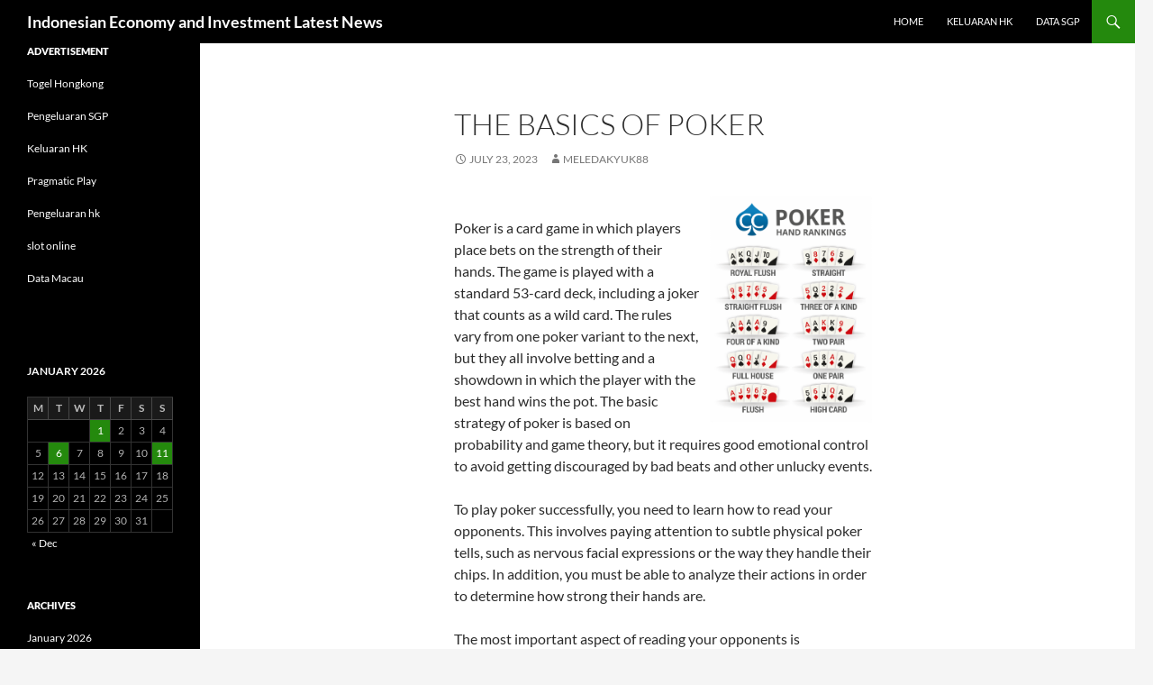

--- FILE ---
content_type: text/html; charset=UTF-8
request_url: http://gfkcustomresearchbrasil.com/the-basics-of-poker-53/
body_size: 12089
content:
<!DOCTYPE html>
<html lang="en-US">
<head>
	<meta charset="UTF-8">
	<meta name="viewport" content="width=device-width, initial-scale=1.0">
	<title>Learn Poker Basics: Strategies &amp; Tips for Beginners</title>
	<link rel="profile" href="https://gmpg.org/xfn/11">
	<link rel="pingback" href="http://gfkcustomresearchbrasil.com/xmlrpc.php">
	<meta name='robots' content='index, follow, max-image-preview:large, max-snippet:-1, max-video-preview:-1' />

	<!-- This site is optimized with the Yoast SEO plugin v26.7 - https://yoast.com/wordpress/plugins/seo/ -->
	<meta name="description" content="Discover the fundamentals of poker! Learn hand rankings, strategies, and tips to enhance your game and boost your winning potential." />
	<link rel="canonical" href="http://gfkcustomresearchbrasil.com/the-basics-of-poker-53/" />
	<meta property="og:locale" content="en_US" />
	<meta property="og:type" content="article" />
	<meta property="og:title" content="Learn Poker Basics: Strategies &amp; Tips for Beginners" />
	<meta property="og:description" content="Discover the fundamentals of poker! Learn hand rankings, strategies, and tips to enhance your game and boost your winning potential." />
	<meta property="og:url" content="http://gfkcustomresearchbrasil.com/the-basics-of-poker-53/" />
	<meta property="og:site_name" content="Indonesian Economy and Investment Latest News" />
	<meta property="article:published_time" content="2023-07-23T02:35:39+00:00" />
	<meta property="og:image" content="https://i.imgur.com/9AJch6y.png" />
	<meta name="author" content="meledakyuk88" />
	<meta name="twitter:card" content="summary_large_image" />
	<meta name="twitter:label1" content="Written by" />
	<meta name="twitter:data1" content="meledakyuk88" />
	<meta name="twitter:label2" content="Est. reading time" />
	<meta name="twitter:data2" content="2 minutes" />
	<script type="application/ld+json" class="yoast-schema-graph">{"@context":"https://schema.org","@graph":[{"@type":"Article","@id":"http://gfkcustomresearchbrasil.com/the-basics-of-poker-53/#article","isPartOf":{"@id":"http://gfkcustomresearchbrasil.com/the-basics-of-poker-53/"},"author":{"name":"meledakyuk88","@id":"https://gfkcustomresearchbrasil.com/#/schema/person/5af9b3d3764175d603cd131148823209"},"headline":"The Basics of Poker","datePublished":"2023-07-23T02:35:39+00:00","mainEntityOfPage":{"@id":"http://gfkcustomresearchbrasil.com/the-basics-of-poker-53/"},"wordCount":468,"image":{"@id":"http://gfkcustomresearchbrasil.com/the-basics-of-poker-53/#primaryimage"},"thumbnailUrl":"https://i.imgur.com/9AJch6y.png","articleSection":["NEWS"],"inLanguage":"en-US"},{"@type":"WebPage","@id":"http://gfkcustomresearchbrasil.com/the-basics-of-poker-53/","url":"http://gfkcustomresearchbrasil.com/the-basics-of-poker-53/","name":"Learn Poker Basics: Strategies & Tips for Beginners","isPartOf":{"@id":"https://gfkcustomresearchbrasil.com/#website"},"primaryImageOfPage":{"@id":"http://gfkcustomresearchbrasil.com/the-basics-of-poker-53/#primaryimage"},"image":{"@id":"http://gfkcustomresearchbrasil.com/the-basics-of-poker-53/#primaryimage"},"thumbnailUrl":"https://i.imgur.com/9AJch6y.png","datePublished":"2023-07-23T02:35:39+00:00","author":{"@id":"https://gfkcustomresearchbrasil.com/#/schema/person/5af9b3d3764175d603cd131148823209"},"description":"Discover the fundamentals of poker! Learn hand rankings, strategies, and tips to enhance your game and boost your winning potential.","breadcrumb":{"@id":"http://gfkcustomresearchbrasil.com/the-basics-of-poker-53/#breadcrumb"},"inLanguage":"en-US","potentialAction":[{"@type":"ReadAction","target":["http://gfkcustomresearchbrasil.com/the-basics-of-poker-53/"]}]},{"@type":"ImageObject","inLanguage":"en-US","@id":"http://gfkcustomresearchbrasil.com/the-basics-of-poker-53/#primaryimage","url":"https://i.imgur.com/9AJch6y.png","contentUrl":"https://i.imgur.com/9AJch6y.png"},{"@type":"BreadcrumbList","@id":"http://gfkcustomresearchbrasil.com/the-basics-of-poker-53/#breadcrumb","itemListElement":[{"@type":"ListItem","position":1,"name":"Home","item":"https://gfkcustomresearchbrasil.com/"},{"@type":"ListItem","position":2,"name":"The Basics of Poker"}]},{"@type":"WebSite","@id":"https://gfkcustomresearchbrasil.com/#website","url":"https://gfkcustomresearchbrasil.com/","name":"Indonesian Economy and Investment Latest News","description":"","potentialAction":[{"@type":"SearchAction","target":{"@type":"EntryPoint","urlTemplate":"https://gfkcustomresearchbrasil.com/?s={search_term_string}"},"query-input":{"@type":"PropertyValueSpecification","valueRequired":true,"valueName":"search_term_string"}}],"inLanguage":"en-US"},{"@type":"Person","@id":"https://gfkcustomresearchbrasil.com/#/schema/person/5af9b3d3764175d603cd131148823209","name":"meledakyuk88","image":{"@type":"ImageObject","inLanguage":"en-US","@id":"https://gfkcustomresearchbrasil.com/#/schema/person/image/","url":"https://secure.gravatar.com/avatar/79e4f95737397fa3bbda16d87679fe928462d63e8371d690e04fa9e7c02ad698?s=96&d=mm&r=g","contentUrl":"https://secure.gravatar.com/avatar/79e4f95737397fa3bbda16d87679fe928462d63e8371d690e04fa9e7c02ad698?s=96&d=mm&r=g","caption":"meledakyuk88"},"sameAs":["https://gfkcustomresearchbrasil.com"],"url":"http://gfkcustomresearchbrasil.com/author/meledakyuk88/"}]}</script>
	<!-- / Yoast SEO plugin. -->


<link rel="alternate" type="application/rss+xml" title="Indonesian Economy and Investment Latest News &raquo; Feed" href="http://gfkcustomresearchbrasil.com/feed/" />
<link rel="alternate" title="oEmbed (JSON)" type="application/json+oembed" href="http://gfkcustomresearchbrasil.com/wp-json/oembed/1.0/embed?url=http%3A%2F%2Fgfkcustomresearchbrasil.com%2Fthe-basics-of-poker-53%2F" />
<link rel="alternate" title="oEmbed (XML)" type="text/xml+oembed" href="http://gfkcustomresearchbrasil.com/wp-json/oembed/1.0/embed?url=http%3A%2F%2Fgfkcustomresearchbrasil.com%2Fthe-basics-of-poker-53%2F&#038;format=xml" />
<style id='wp-img-auto-sizes-contain-inline-css'>
img:is([sizes=auto i],[sizes^="auto," i]){contain-intrinsic-size:3000px 1500px}
/*# sourceURL=wp-img-auto-sizes-contain-inline-css */
</style>
<style id='wp-emoji-styles-inline-css'>

	img.wp-smiley, img.emoji {
		display: inline !important;
		border: none !important;
		box-shadow: none !important;
		height: 1em !important;
		width: 1em !important;
		margin: 0 0.07em !important;
		vertical-align: -0.1em !important;
		background: none !important;
		padding: 0 !important;
	}
/*# sourceURL=wp-emoji-styles-inline-css */
</style>
<style id='wp-block-library-inline-css'>
:root{--wp-block-synced-color:#7a00df;--wp-block-synced-color--rgb:122,0,223;--wp-bound-block-color:var(--wp-block-synced-color);--wp-editor-canvas-background:#ddd;--wp-admin-theme-color:#007cba;--wp-admin-theme-color--rgb:0,124,186;--wp-admin-theme-color-darker-10:#006ba1;--wp-admin-theme-color-darker-10--rgb:0,107,160.5;--wp-admin-theme-color-darker-20:#005a87;--wp-admin-theme-color-darker-20--rgb:0,90,135;--wp-admin-border-width-focus:2px}@media (min-resolution:192dpi){:root{--wp-admin-border-width-focus:1.5px}}.wp-element-button{cursor:pointer}:root .has-very-light-gray-background-color{background-color:#eee}:root .has-very-dark-gray-background-color{background-color:#313131}:root .has-very-light-gray-color{color:#eee}:root .has-very-dark-gray-color{color:#313131}:root .has-vivid-green-cyan-to-vivid-cyan-blue-gradient-background{background:linear-gradient(135deg,#00d084,#0693e3)}:root .has-purple-crush-gradient-background{background:linear-gradient(135deg,#34e2e4,#4721fb 50%,#ab1dfe)}:root .has-hazy-dawn-gradient-background{background:linear-gradient(135deg,#faaca8,#dad0ec)}:root .has-subdued-olive-gradient-background{background:linear-gradient(135deg,#fafae1,#67a671)}:root .has-atomic-cream-gradient-background{background:linear-gradient(135deg,#fdd79a,#004a59)}:root .has-nightshade-gradient-background{background:linear-gradient(135deg,#330968,#31cdcf)}:root .has-midnight-gradient-background{background:linear-gradient(135deg,#020381,#2874fc)}:root{--wp--preset--font-size--normal:16px;--wp--preset--font-size--huge:42px}.has-regular-font-size{font-size:1em}.has-larger-font-size{font-size:2.625em}.has-normal-font-size{font-size:var(--wp--preset--font-size--normal)}.has-huge-font-size{font-size:var(--wp--preset--font-size--huge)}.has-text-align-center{text-align:center}.has-text-align-left{text-align:left}.has-text-align-right{text-align:right}.has-fit-text{white-space:nowrap!important}#end-resizable-editor-section{display:none}.aligncenter{clear:both}.items-justified-left{justify-content:flex-start}.items-justified-center{justify-content:center}.items-justified-right{justify-content:flex-end}.items-justified-space-between{justify-content:space-between}.screen-reader-text{border:0;clip-path:inset(50%);height:1px;margin:-1px;overflow:hidden;padding:0;position:absolute;width:1px;word-wrap:normal!important}.screen-reader-text:focus{background-color:#ddd;clip-path:none;color:#444;display:block;font-size:1em;height:auto;left:5px;line-height:normal;padding:15px 23px 14px;text-decoration:none;top:5px;width:auto;z-index:100000}html :where(.has-border-color){border-style:solid}html :where([style*=border-top-color]){border-top-style:solid}html :where([style*=border-right-color]){border-right-style:solid}html :where([style*=border-bottom-color]){border-bottom-style:solid}html :where([style*=border-left-color]){border-left-style:solid}html :where([style*=border-width]){border-style:solid}html :where([style*=border-top-width]){border-top-style:solid}html :where([style*=border-right-width]){border-right-style:solid}html :where([style*=border-bottom-width]){border-bottom-style:solid}html :where([style*=border-left-width]){border-left-style:solid}html :where(img[class*=wp-image-]){height:auto;max-width:100%}:where(figure){margin:0 0 1em}html :where(.is-position-sticky){--wp-admin--admin-bar--position-offset:var(--wp-admin--admin-bar--height,0px)}@media screen and (max-width:600px){html :where(.is-position-sticky){--wp-admin--admin-bar--position-offset:0px}}

/*# sourceURL=wp-block-library-inline-css */
</style><style id='global-styles-inline-css'>
:root{--wp--preset--aspect-ratio--square: 1;--wp--preset--aspect-ratio--4-3: 4/3;--wp--preset--aspect-ratio--3-4: 3/4;--wp--preset--aspect-ratio--3-2: 3/2;--wp--preset--aspect-ratio--2-3: 2/3;--wp--preset--aspect-ratio--16-9: 16/9;--wp--preset--aspect-ratio--9-16: 9/16;--wp--preset--color--black: #000;--wp--preset--color--cyan-bluish-gray: #abb8c3;--wp--preset--color--white: #fff;--wp--preset--color--pale-pink: #f78da7;--wp--preset--color--vivid-red: #cf2e2e;--wp--preset--color--luminous-vivid-orange: #ff6900;--wp--preset--color--luminous-vivid-amber: #fcb900;--wp--preset--color--light-green-cyan: #7bdcb5;--wp--preset--color--vivid-green-cyan: #00d084;--wp--preset--color--pale-cyan-blue: #8ed1fc;--wp--preset--color--vivid-cyan-blue: #0693e3;--wp--preset--color--vivid-purple: #9b51e0;--wp--preset--color--green: #24890d;--wp--preset--color--dark-gray: #2b2b2b;--wp--preset--color--medium-gray: #767676;--wp--preset--color--light-gray: #f5f5f5;--wp--preset--gradient--vivid-cyan-blue-to-vivid-purple: linear-gradient(135deg,rgb(6,147,227) 0%,rgb(155,81,224) 100%);--wp--preset--gradient--light-green-cyan-to-vivid-green-cyan: linear-gradient(135deg,rgb(122,220,180) 0%,rgb(0,208,130) 100%);--wp--preset--gradient--luminous-vivid-amber-to-luminous-vivid-orange: linear-gradient(135deg,rgb(252,185,0) 0%,rgb(255,105,0) 100%);--wp--preset--gradient--luminous-vivid-orange-to-vivid-red: linear-gradient(135deg,rgb(255,105,0) 0%,rgb(207,46,46) 100%);--wp--preset--gradient--very-light-gray-to-cyan-bluish-gray: linear-gradient(135deg,rgb(238,238,238) 0%,rgb(169,184,195) 100%);--wp--preset--gradient--cool-to-warm-spectrum: linear-gradient(135deg,rgb(74,234,220) 0%,rgb(151,120,209) 20%,rgb(207,42,186) 40%,rgb(238,44,130) 60%,rgb(251,105,98) 80%,rgb(254,248,76) 100%);--wp--preset--gradient--blush-light-purple: linear-gradient(135deg,rgb(255,206,236) 0%,rgb(152,150,240) 100%);--wp--preset--gradient--blush-bordeaux: linear-gradient(135deg,rgb(254,205,165) 0%,rgb(254,45,45) 50%,rgb(107,0,62) 100%);--wp--preset--gradient--luminous-dusk: linear-gradient(135deg,rgb(255,203,112) 0%,rgb(199,81,192) 50%,rgb(65,88,208) 100%);--wp--preset--gradient--pale-ocean: linear-gradient(135deg,rgb(255,245,203) 0%,rgb(182,227,212) 50%,rgb(51,167,181) 100%);--wp--preset--gradient--electric-grass: linear-gradient(135deg,rgb(202,248,128) 0%,rgb(113,206,126) 100%);--wp--preset--gradient--midnight: linear-gradient(135deg,rgb(2,3,129) 0%,rgb(40,116,252) 100%);--wp--preset--font-size--small: 13px;--wp--preset--font-size--medium: 20px;--wp--preset--font-size--large: 36px;--wp--preset--font-size--x-large: 42px;--wp--preset--spacing--20: 0.44rem;--wp--preset--spacing--30: 0.67rem;--wp--preset--spacing--40: 1rem;--wp--preset--spacing--50: 1.5rem;--wp--preset--spacing--60: 2.25rem;--wp--preset--spacing--70: 3.38rem;--wp--preset--spacing--80: 5.06rem;--wp--preset--shadow--natural: 6px 6px 9px rgba(0, 0, 0, 0.2);--wp--preset--shadow--deep: 12px 12px 50px rgba(0, 0, 0, 0.4);--wp--preset--shadow--sharp: 6px 6px 0px rgba(0, 0, 0, 0.2);--wp--preset--shadow--outlined: 6px 6px 0px -3px rgb(255, 255, 255), 6px 6px rgb(0, 0, 0);--wp--preset--shadow--crisp: 6px 6px 0px rgb(0, 0, 0);}:where(.is-layout-flex){gap: 0.5em;}:where(.is-layout-grid){gap: 0.5em;}body .is-layout-flex{display: flex;}.is-layout-flex{flex-wrap: wrap;align-items: center;}.is-layout-flex > :is(*, div){margin: 0;}body .is-layout-grid{display: grid;}.is-layout-grid > :is(*, div){margin: 0;}:where(.wp-block-columns.is-layout-flex){gap: 2em;}:where(.wp-block-columns.is-layout-grid){gap: 2em;}:where(.wp-block-post-template.is-layout-flex){gap: 1.25em;}:where(.wp-block-post-template.is-layout-grid){gap: 1.25em;}.has-black-color{color: var(--wp--preset--color--black) !important;}.has-cyan-bluish-gray-color{color: var(--wp--preset--color--cyan-bluish-gray) !important;}.has-white-color{color: var(--wp--preset--color--white) !important;}.has-pale-pink-color{color: var(--wp--preset--color--pale-pink) !important;}.has-vivid-red-color{color: var(--wp--preset--color--vivid-red) !important;}.has-luminous-vivid-orange-color{color: var(--wp--preset--color--luminous-vivid-orange) !important;}.has-luminous-vivid-amber-color{color: var(--wp--preset--color--luminous-vivid-amber) !important;}.has-light-green-cyan-color{color: var(--wp--preset--color--light-green-cyan) !important;}.has-vivid-green-cyan-color{color: var(--wp--preset--color--vivid-green-cyan) !important;}.has-pale-cyan-blue-color{color: var(--wp--preset--color--pale-cyan-blue) !important;}.has-vivid-cyan-blue-color{color: var(--wp--preset--color--vivid-cyan-blue) !important;}.has-vivid-purple-color{color: var(--wp--preset--color--vivid-purple) !important;}.has-black-background-color{background-color: var(--wp--preset--color--black) !important;}.has-cyan-bluish-gray-background-color{background-color: var(--wp--preset--color--cyan-bluish-gray) !important;}.has-white-background-color{background-color: var(--wp--preset--color--white) !important;}.has-pale-pink-background-color{background-color: var(--wp--preset--color--pale-pink) !important;}.has-vivid-red-background-color{background-color: var(--wp--preset--color--vivid-red) !important;}.has-luminous-vivid-orange-background-color{background-color: var(--wp--preset--color--luminous-vivid-orange) !important;}.has-luminous-vivid-amber-background-color{background-color: var(--wp--preset--color--luminous-vivid-amber) !important;}.has-light-green-cyan-background-color{background-color: var(--wp--preset--color--light-green-cyan) !important;}.has-vivid-green-cyan-background-color{background-color: var(--wp--preset--color--vivid-green-cyan) !important;}.has-pale-cyan-blue-background-color{background-color: var(--wp--preset--color--pale-cyan-blue) !important;}.has-vivid-cyan-blue-background-color{background-color: var(--wp--preset--color--vivid-cyan-blue) !important;}.has-vivid-purple-background-color{background-color: var(--wp--preset--color--vivid-purple) !important;}.has-black-border-color{border-color: var(--wp--preset--color--black) !important;}.has-cyan-bluish-gray-border-color{border-color: var(--wp--preset--color--cyan-bluish-gray) !important;}.has-white-border-color{border-color: var(--wp--preset--color--white) !important;}.has-pale-pink-border-color{border-color: var(--wp--preset--color--pale-pink) !important;}.has-vivid-red-border-color{border-color: var(--wp--preset--color--vivid-red) !important;}.has-luminous-vivid-orange-border-color{border-color: var(--wp--preset--color--luminous-vivid-orange) !important;}.has-luminous-vivid-amber-border-color{border-color: var(--wp--preset--color--luminous-vivid-amber) !important;}.has-light-green-cyan-border-color{border-color: var(--wp--preset--color--light-green-cyan) !important;}.has-vivid-green-cyan-border-color{border-color: var(--wp--preset--color--vivid-green-cyan) !important;}.has-pale-cyan-blue-border-color{border-color: var(--wp--preset--color--pale-cyan-blue) !important;}.has-vivid-cyan-blue-border-color{border-color: var(--wp--preset--color--vivid-cyan-blue) !important;}.has-vivid-purple-border-color{border-color: var(--wp--preset--color--vivid-purple) !important;}.has-vivid-cyan-blue-to-vivid-purple-gradient-background{background: var(--wp--preset--gradient--vivid-cyan-blue-to-vivid-purple) !important;}.has-light-green-cyan-to-vivid-green-cyan-gradient-background{background: var(--wp--preset--gradient--light-green-cyan-to-vivid-green-cyan) !important;}.has-luminous-vivid-amber-to-luminous-vivid-orange-gradient-background{background: var(--wp--preset--gradient--luminous-vivid-amber-to-luminous-vivid-orange) !important;}.has-luminous-vivid-orange-to-vivid-red-gradient-background{background: var(--wp--preset--gradient--luminous-vivid-orange-to-vivid-red) !important;}.has-very-light-gray-to-cyan-bluish-gray-gradient-background{background: var(--wp--preset--gradient--very-light-gray-to-cyan-bluish-gray) !important;}.has-cool-to-warm-spectrum-gradient-background{background: var(--wp--preset--gradient--cool-to-warm-spectrum) !important;}.has-blush-light-purple-gradient-background{background: var(--wp--preset--gradient--blush-light-purple) !important;}.has-blush-bordeaux-gradient-background{background: var(--wp--preset--gradient--blush-bordeaux) !important;}.has-luminous-dusk-gradient-background{background: var(--wp--preset--gradient--luminous-dusk) !important;}.has-pale-ocean-gradient-background{background: var(--wp--preset--gradient--pale-ocean) !important;}.has-electric-grass-gradient-background{background: var(--wp--preset--gradient--electric-grass) !important;}.has-midnight-gradient-background{background: var(--wp--preset--gradient--midnight) !important;}.has-small-font-size{font-size: var(--wp--preset--font-size--small) !important;}.has-medium-font-size{font-size: var(--wp--preset--font-size--medium) !important;}.has-large-font-size{font-size: var(--wp--preset--font-size--large) !important;}.has-x-large-font-size{font-size: var(--wp--preset--font-size--x-large) !important;}
/*# sourceURL=global-styles-inline-css */
</style>

<style id='classic-theme-styles-inline-css'>
/*! This file is auto-generated */
.wp-block-button__link{color:#fff;background-color:#32373c;border-radius:9999px;box-shadow:none;text-decoration:none;padding:calc(.667em + 2px) calc(1.333em + 2px);font-size:1.125em}.wp-block-file__button{background:#32373c;color:#fff;text-decoration:none}
/*# sourceURL=/wp-includes/css/classic-themes.min.css */
</style>
<link rel='stylesheet' id='dashicons-css' href='http://gfkcustomresearchbrasil.com/wp-includes/css/dashicons.min.css?ver=6.9' media='all' />
<link rel='stylesheet' id='admin-bar-css' href='http://gfkcustomresearchbrasil.com/wp-includes/css/admin-bar.min.css?ver=6.9' media='all' />
<style id='admin-bar-inline-css'>

    /* Hide CanvasJS credits for P404 charts specifically */
    #p404RedirectChart .canvasjs-chart-credit {
        display: none !important;
    }
    
    #p404RedirectChart canvas {
        border-radius: 6px;
    }

    .p404-redirect-adminbar-weekly-title {
        font-weight: bold;
        font-size: 14px;
        color: #fff;
        margin-bottom: 6px;
    }

    #wpadminbar #wp-admin-bar-p404_free_top_button .ab-icon:before {
        content: "\f103";
        color: #dc3545;
        top: 3px;
    }
    
    #wp-admin-bar-p404_free_top_button .ab-item {
        min-width: 80px !important;
        padding: 0px !important;
    }
    
    /* Ensure proper positioning and z-index for P404 dropdown */
    .p404-redirect-adminbar-dropdown-wrap { 
        min-width: 0; 
        padding: 0;
        position: static !important;
    }
    
    #wpadminbar #wp-admin-bar-p404_free_top_button_dropdown {
        position: static !important;
    }
    
    #wpadminbar #wp-admin-bar-p404_free_top_button_dropdown .ab-item {
        padding: 0 !important;
        margin: 0 !important;
    }
    
    .p404-redirect-dropdown-container {
        min-width: 340px;
        padding: 18px 18px 12px 18px;
        background: #23282d !important;
        color: #fff;
        border-radius: 12px;
        box-shadow: 0 8px 32px rgba(0,0,0,0.25);
        margin-top: 10px;
        position: relative !important;
        z-index: 999999 !important;
        display: block !important;
        border: 1px solid #444;
    }
    
    /* Ensure P404 dropdown appears on hover */
    #wpadminbar #wp-admin-bar-p404_free_top_button .p404-redirect-dropdown-container { 
        display: none !important;
    }
    
    #wpadminbar #wp-admin-bar-p404_free_top_button:hover .p404-redirect-dropdown-container { 
        display: block !important;
    }
    
    #wpadminbar #wp-admin-bar-p404_free_top_button:hover #wp-admin-bar-p404_free_top_button_dropdown .p404-redirect-dropdown-container {
        display: block !important;
    }
    
    .p404-redirect-card {
        background: #2c3338;
        border-radius: 8px;
        padding: 18px 18px 12px 18px;
        box-shadow: 0 2px 8px rgba(0,0,0,0.07);
        display: flex;
        flex-direction: column;
        align-items: flex-start;
        border: 1px solid #444;
    }
    
    .p404-redirect-btn {
        display: inline-block;
        background: #dc3545;
        color: #fff !important;
        font-weight: bold;
        padding: 5px 22px;
        border-radius: 8px;
        text-decoration: none;
        font-size: 17px;
        transition: background 0.2s, box-shadow 0.2s;
        margin-top: 8px;
        box-shadow: 0 2px 8px rgba(220,53,69,0.15);
        text-align: center;
        line-height: 1.6;
    }
    
    .p404-redirect-btn:hover {
        background: #c82333;
        color: #fff !important;
        box-shadow: 0 4px 16px rgba(220,53,69,0.25);
    }
    
    /* Prevent conflicts with other admin bar dropdowns */
    #wpadminbar .ab-top-menu > li:hover > .ab-item,
    #wpadminbar .ab-top-menu > li.hover > .ab-item {
        z-index: auto;
    }
    
    #wpadminbar #wp-admin-bar-p404_free_top_button:hover > .ab-item {
        z-index: 999998 !important;
    }
    
/*# sourceURL=admin-bar-inline-css */
</style>
<link rel='stylesheet' id='twentyfourteen-lato-css' href='http://gfkcustomresearchbrasil.com/wp-content/themes/twentyfourteen/fonts/font-lato.css?ver=20230328' media='all' />
<link rel='stylesheet' id='genericons-css' href='http://gfkcustomresearchbrasil.com/wp-content/themes/twentyfourteen/genericons/genericons.css?ver=20251101' media='all' />
<link rel='stylesheet' id='twentyfourteen-style-css' href='http://gfkcustomresearchbrasil.com/wp-content/themes/twentyfourteen/style.css?ver=20251202' media='all' />
<link rel='stylesheet' id='twentyfourteen-block-style-css' href='http://gfkcustomresearchbrasil.com/wp-content/themes/twentyfourteen/css/blocks.css?ver=20250715' media='all' />
<script src="http://gfkcustomresearchbrasil.com/wp-includes/js/jquery/jquery.min.js?ver=3.7.1" id="jquery-core-js"></script>
<script src="http://gfkcustomresearchbrasil.com/wp-includes/js/jquery/jquery-migrate.min.js?ver=3.4.1" id="jquery-migrate-js"></script>
<script src="http://gfkcustomresearchbrasil.com/wp-content/themes/twentyfourteen/js/functions.js?ver=20250729" id="twentyfourteen-script-js" defer data-wp-strategy="defer"></script>
<link rel="https://api.w.org/" href="http://gfkcustomresearchbrasil.com/wp-json/" /><link rel="alternate" title="JSON" type="application/json" href="http://gfkcustomresearchbrasil.com/wp-json/wp/v2/posts/2401" /><link rel="EditURI" type="application/rsd+xml" title="RSD" href="http://gfkcustomresearchbrasil.com/xmlrpc.php?rsd" />
<meta name="generator" content="WordPress 6.9" />
<link rel='shortlink' href='http://gfkcustomresearchbrasil.com/?p=2401' />
</head>

<body class="wp-singular post-template-default single single-post postid-2401 single-format-standard wp-embed-responsive wp-theme-twentyfourteen masthead-fixed full-width footer-widgets singular">
<a class="screen-reader-text skip-link" href="#content">
	Skip to content</a>
<div id="page" class="hfeed site">
		
	<header id="masthead" class="site-header">
		<div class="header-main">
							<h1 class="site-title"><a href="http://gfkcustomresearchbrasil.com/" rel="home" >Indonesian Economy and Investment Latest News</a></h1>
			
			<div class="search-toggle">
				<a href="#search-container" class="screen-reader-text" aria-expanded="false" aria-controls="search-container">
					Search				</a>
			</div>

			<nav id="primary-navigation" class="site-navigation primary-navigation">
				<button class="menu-toggle">Primary Menu</button>
				<div class="menu-primary-2-container"><ul id="primary-menu" class="nav-menu"><li id="menu-item-25" class="menu-item menu-item-type-custom menu-item-object-custom menu-item-home menu-item-25"><a href="https://gfkcustomresearchbrasil.com/">Home</a></li>
<li id="menu-item-683" class="menu-item menu-item-type-custom menu-item-object-custom menu-item-683"><a href="https://www.mountainechoes.org/">Keluaran hk</a></li>
<li id="menu-item-733" class="menu-item menu-item-type-custom menu-item-object-custom menu-item-733"><a href="https://apssr.com/">Data SGP</a></li>
</ul></div>			</nav>
		</div>

		<div id="search-container" class="search-box-wrapper hide">
			<div class="search-box">
				<form role="search" method="get" class="search-form" action="http://gfkcustomresearchbrasil.com/">
				<label>
					<span class="screen-reader-text">Search for:</span>
					<input type="search" class="search-field" placeholder="Search &hellip;" value="" name="s" />
				</label>
				<input type="submit" class="search-submit" value="Search" />
			</form>			</div>
		</div>
	</header><!-- #masthead -->

	<div id="main" class="site-main">

	<div id="primary" class="content-area">
		<div id="content" class="site-content" role="main">
			
<article id="post-2401" class="post-2401 post type-post status-publish format-standard hentry category-news">
	
	<header class="entry-header">
		<h1 class="entry-title">The Basics of Poker</h1>
		<div class="entry-meta">
			<span class="entry-date"><a href="http://gfkcustomresearchbrasil.com/the-basics-of-poker-53/" rel="bookmark"><time class="entry-date" datetime="2023-07-23T02:35:39+00:00">July 23, 2023</time></a></span> <span class="byline"><span class="author vcard"><a class="url fn n" href="http://gfkcustomresearchbrasil.com/author/meledakyuk88/" rel="author">meledakyuk88</a></span></span>		</div><!-- .entry-meta -->
	</header><!-- .entry-header -->

		<div class="entry-content">
		<p><img decoding="async" src="https://i.imgur.com/9AJch6y.png" alt="Poker" style="width:auto; height:auto; margin:0px 10px; max-height:355px; max-width:38%;" align="right"> </p>
<p>Poker is a card game in which players place bets on the strength of their hands. The game is played with a standard 53-card deck, including a joker that counts as a wild card. The rules vary from one poker variant to the next, but they all involve betting and a showdown in which the player with the best hand wins the pot. The basic strategy of poker is based on probability and game theory, but it requires good emotional control to avoid getting discouraged by bad beats and other unlucky events.</p>
<p>To play poker successfully, you need to learn how to read your opponents. This involves paying attention to subtle physical poker tells, such as nervous facial expressions or the way they handle their chips. In addition, you must be able to analyze their actions in order to determine how strong their hands are.</p>
<p>The most important aspect of reading your opponents is understanding how to make good decisions based on the information you have available to you. For example, if you have two hearts and the board shows one heart on the flop and another on the turn, then you’ve hit a backdoor flush, which is a very strong poker hand.</p>
<p>A good poker hand is made of cards that are higher in value than those of your opponent’s, and is not the same as a straight or a flush. The rank of a poker hand is determined by its odds (probability), and ties are broken by the highest unmatched cards or secondary pairs (in a full house).</p>
<p>In some poker games, players must make a contribution to the pot before each round of betting begins, called an ante. This is typically done by placing a number of chips in the center of the table, representing money that you have agreed to wager on a particular hand.</p>
<p>After the antes are placed, each player can either call a bet, raise it, or check. Raising is a more aggressive move than calling, and may be used to force weaker hands to fold. A similar tactic is semi-bluffing, in which a player who has a weak poker hand bets strongly on it in the hope of making other players with superior hands to fold.</p>
<p>In some poker variants, each player must bet in sequence after the person to his left. This is known as the button position, and it changes around the table as the players bet in each round. However, in most other poker variants, a player can remain in the hand without raising, provided that no other players have raised before him. This is known as checking, and it is usually a good move if you have a strong poker hand and can prevent other players from stealing your blind.</p>
	</div><!-- .entry-content -->
	
	</article><!-- #post-2401 -->
		<nav class="navigation post-navigation">
		<h1 class="screen-reader-text">
			Post navigation		</h1>
		<div class="nav-links">
			<a href="http://gfkcustomresearchbrasil.com/disadvantages-of-gambling/" rel="prev"><span class="meta-nav">Previous Post</span>Disadvantages of Gambling</a><a href="http://gfkcustomresearchbrasil.com/disadvantages-of-the-lottery/" rel="next"><span class="meta-nav">Next Post</span>Disadvantages of the Lottery</a>			</div><!-- .nav-links -->
		</nav><!-- .navigation -->
				</div><!-- #content -->
	</div><!-- #primary -->

<div id="secondary">
	
	
		<div id="primary-sidebar" class="primary-sidebar widget-area" role="complementary">
		<aside id="text-4" class="widget widget_text"><h1 class="widget-title">ADVERTISEMENT</h1>			<div class="textwidget"><p><a href="http://161.35.98.87/">Togel Hongkong</a></p>
<p><a href="http://192.81.215.80/">Pengeluaran SGP</a></p>
<p><a href="https://especulacion.org/">Keluaran HK</a></p>
<p><a href="https://www.ensembleprojects.org/">Pragmatic Play</a></p>
<p><a href="https://www.damianclark.com/">Pengeluaran hk</a></p>
<p><a href="https://www.tapatiokc.com/">slot online</a></p>
<p><a href="https://fchs-mn.org/">Data Macau</a></p>
<p>&nbsp;</p>
</div>
		</aside><aside id="calendar-2" class="widget widget_calendar"><div id="calendar_wrap" class="calendar_wrap"><table id="wp-calendar" class="wp-calendar-table">
	<caption>January 2026</caption>
	<thead>
	<tr>
		<th scope="col" aria-label="Monday">M</th>
		<th scope="col" aria-label="Tuesday">T</th>
		<th scope="col" aria-label="Wednesday">W</th>
		<th scope="col" aria-label="Thursday">T</th>
		<th scope="col" aria-label="Friday">F</th>
		<th scope="col" aria-label="Saturday">S</th>
		<th scope="col" aria-label="Sunday">S</th>
	</tr>
	</thead>
	<tbody>
	<tr>
		<td colspan="3" class="pad">&nbsp;</td><td><a href="http://gfkcustomresearchbrasil.com/2026/01/01/" aria-label="Posts published on January 1, 2026">1</a></td><td>2</td><td>3</td><td>4</td>
	</tr>
	<tr>
		<td>5</td><td><a href="http://gfkcustomresearchbrasil.com/2026/01/06/" aria-label="Posts published on January 6, 2026">6</a></td><td>7</td><td>8</td><td>9</td><td>10</td><td><a href="http://gfkcustomresearchbrasil.com/2026/01/11/" aria-label="Posts published on January 11, 2026">11</a></td>
	</tr>
	<tr>
		<td>12</td><td>13</td><td id="today">14</td><td>15</td><td>16</td><td>17</td><td>18</td>
	</tr>
	<tr>
		<td>19</td><td>20</td><td>21</td><td>22</td><td>23</td><td>24</td><td>25</td>
	</tr>
	<tr>
		<td>26</td><td>27</td><td>28</td><td>29</td><td>30</td><td>31</td>
		<td class="pad" colspan="1">&nbsp;</td>
	</tr>
	</tbody>
	</table><nav aria-label="Previous and next months" class="wp-calendar-nav">
		<span class="wp-calendar-nav-prev"><a href="http://gfkcustomresearchbrasil.com/2025/12/">&laquo; Dec</a></span>
		<span class="pad">&nbsp;</span>
		<span class="wp-calendar-nav-next">&nbsp;</span>
	</nav></div></aside><aside id="archives-3" class="widget widget_archive"><h1 class="widget-title">Archives</h1><nav aria-label="Archives">
			<ul>
					<li><a href='http://gfkcustomresearchbrasil.com/2026/01/'>January 2026</a></li>
	<li><a href='http://gfkcustomresearchbrasil.com/2025/12/'>December 2025</a></li>
	<li><a href='http://gfkcustomresearchbrasil.com/2025/10/'>October 2025</a></li>
	<li><a href='http://gfkcustomresearchbrasil.com/2025/09/'>September 2025</a></li>
	<li><a href='http://gfkcustomresearchbrasil.com/2025/08/'>August 2025</a></li>
	<li><a href='http://gfkcustomresearchbrasil.com/2025/07/'>July 2025</a></li>
	<li><a href='http://gfkcustomresearchbrasil.com/2025/06/'>June 2025</a></li>
	<li><a href='http://gfkcustomresearchbrasil.com/2024/10/'>October 2024</a></li>
	<li><a href='http://gfkcustomresearchbrasil.com/2024/09/'>September 2024</a></li>
	<li><a href='http://gfkcustomresearchbrasil.com/2024/08/'>August 2024</a></li>
	<li><a href='http://gfkcustomresearchbrasil.com/2024/07/'>July 2024</a></li>
	<li><a href='http://gfkcustomresearchbrasil.com/2024/06/'>June 2024</a></li>
	<li><a href='http://gfkcustomresearchbrasil.com/2024/05/'>May 2024</a></li>
	<li><a href='http://gfkcustomresearchbrasil.com/2024/04/'>April 2024</a></li>
	<li><a href='http://gfkcustomresearchbrasil.com/2024/03/'>March 2024</a></li>
	<li><a href='http://gfkcustomresearchbrasil.com/2024/02/'>February 2024</a></li>
	<li><a href='http://gfkcustomresearchbrasil.com/2024/01/'>January 2024</a></li>
	<li><a href='http://gfkcustomresearchbrasil.com/2023/12/'>December 2023</a></li>
	<li><a href='http://gfkcustomresearchbrasil.com/2023/11/'>November 2023</a></li>
	<li><a href='http://gfkcustomresearchbrasil.com/2023/10/'>October 2023</a></li>
	<li><a href='http://gfkcustomresearchbrasil.com/2023/09/'>September 2023</a></li>
	<li><a href='http://gfkcustomresearchbrasil.com/2023/08/'>August 2023</a></li>
	<li><a href='http://gfkcustomresearchbrasil.com/2023/07/'>July 2023</a></li>
	<li><a href='http://gfkcustomresearchbrasil.com/2023/06/'>June 2023</a></li>
	<li><a href='http://gfkcustomresearchbrasil.com/2023/05/'>May 2023</a></li>
	<li><a href='http://gfkcustomresearchbrasil.com/2023/04/'>April 2023</a></li>
	<li><a href='http://gfkcustomresearchbrasil.com/2023/03/'>March 2023</a></li>
	<li><a href='http://gfkcustomresearchbrasil.com/2023/02/'>February 2023</a></li>
	<li><a href='http://gfkcustomresearchbrasil.com/2023/01/'>January 2023</a></li>
	<li><a href='http://gfkcustomresearchbrasil.com/2022/12/'>December 2022</a></li>
	<li><a href='http://gfkcustomresearchbrasil.com/2022/11/'>November 2022</a></li>
	<li><a href='http://gfkcustomresearchbrasil.com/2022/10/'>October 2022</a></li>
	<li><a href='http://gfkcustomresearchbrasil.com/2022/09/'>September 2022</a></li>
	<li><a href='http://gfkcustomresearchbrasil.com/2022/08/'>August 2022</a></li>
	<li><a href='http://gfkcustomresearchbrasil.com/2022/07/'>July 2022</a></li>
	<li><a href='http://gfkcustomresearchbrasil.com/2022/06/'>June 2022</a></li>
	<li><a href='http://gfkcustomresearchbrasil.com/2022/05/'>May 2022</a></li>
	<li><a href='http://gfkcustomresearchbrasil.com/2022/04/'>April 2022</a></li>
	<li><a href='http://gfkcustomresearchbrasil.com/2022/03/'>March 2022</a></li>
	<li><a href='http://gfkcustomresearchbrasil.com/2022/02/'>February 2022</a></li>
	<li><a href='http://gfkcustomresearchbrasil.com/2022/01/'>January 2022</a></li>
	<li><a href='http://gfkcustomresearchbrasil.com/2021/12/'>December 2021</a></li>
	<li><a href='http://gfkcustomresearchbrasil.com/2021/11/'>November 2021</a></li>
	<li><a href='http://gfkcustomresearchbrasil.com/2021/10/'>October 2021</a></li>
	<li><a href='http://gfkcustomresearchbrasil.com/2021/09/'>September 2021</a></li>
	<li><a href='http://gfkcustomresearchbrasil.com/2021/08/'>August 2021</a></li>
	<li><a href='http://gfkcustomresearchbrasil.com/2021/07/'>July 2021</a></li>
	<li><a href='http://gfkcustomresearchbrasil.com/2021/06/'>June 2021</a></li>
			</ul>

			</nav></aside>
		<aside id="recent-posts-3" class="widget widget_recent_entries">
		<h1 class="widget-title">Recent Posts</h1><nav aria-label="Recent Posts">
		<ul>
											<li>
					<a href="http://gfkcustomresearchbrasil.com/perkembangan-terkini-konflik-rusia-ukraina/">Perkembangan Terkini Konflik Rusia-Ukraina</a>
									</li>
											<li>
					<a href="http://gfkcustomresearchbrasil.com/berita-internasional-terkini-situasi-global-saat-ini/">Berita Internasional Terkini: Situasi Global Saat Ini</a>
									</li>
											<li>
					<a href="http://gfkcustomresearchbrasil.com/krisis-energi-dunia-dampak-terhadap-ekonomi-global/">Krisis Energi Dunia: Dampak Terhadap Ekonomi Global</a>
									</li>
											<li>
					<a href="http://gfkcustomresearchbrasil.com/berita-dunia-terkini-konflik-dan-resolusi/">Berita Dunia Terkini: Konflik dan Resolusi</a>
									</li>
											<li>
					<a href="http://gfkcustomresearchbrasil.com/berita-global-terkini-krisis-iklim-mengancam-keamanan-dunia/">Berita Global Terkini: Krisis Iklim Mengancam Keamanan Dunia</a>
									</li>
					</ul>

		</nav></aside><aside id="search-3" class="widget widget_search"><form role="search" method="get" class="search-form" action="http://gfkcustomresearchbrasil.com/">
				<label>
					<span class="screen-reader-text">Search for:</span>
					<input type="search" class="search-field" placeholder="Search &hellip;" value="" name="s" />
				</label>
				<input type="submit" class="search-submit" value="Search" />
			</form></aside><aside id="text-5" class="widget widget_text">			<div class="textwidget"><p><a href="https://section809panel.org/">Togel Singapore</a></p>
<p><a href="http://139.59.230.68/">Data HK</a></p>
<p><a href="https://www.lexingtonprep.com/">Keluaran HK</a></p>
<p><a href="https://jewel993.com/">togel hongkong</a></p>
<p><a href="https://www.carmma.org/">Slot demo</a></p>
<p><a href="https://chnine.com/">Keluaran sgp</a></p>
<p><a href="https://stroudnature.org/">Togel Macau</a></p>
<p><a href="https://lafondarestaurantbar.com/language/en/">slot pulsa</a></p>
<p><a href="https://30thrumahsakit.com/"><span data-sheets-root="1">data macau hari ini</span></a></p>
<p>&nbsp;</p>
</div>
		</aside><aside id="text-7" class="widget widget_text"><h1 class="widget-title">Official Partnership</h1>			<div class="textwidget"><p><a href="https://bcsumbawa.id/">Togel</a></p>
<p><a href="https://www.iumamanagement.com/"><span data-sheets-root="1">data sgp</span></a></p>
<p><a href="https://www.consulatalgerie-oujda.org/_ar/visa.php.html"><span data-sheets-root="1">togel macau</span></a></p>
<p><a href="https://socadido.org/"><span data-sheets-root="1">keluaran macau</span></a></p>
<p><a href="https://monahans.gabbartllc.com/"><span data-sheets-root="1">slot deposit 5000</span></a></p>
<p><a href="https://www.pourlecinema.com/"><span data-sheets-root="1">pengeluaran hk</span></a></p>
<p><a href="https://revistadireito.com/blog-direito/"><span data-sheets-root="1">togel</span></a></p>
<p><a href="https://chelatacos.com/"><span data-sheets-root="1">togel macau</span></a></p>
<p><a href="https://www.spdn-cr.org/bude-vas-zajimat/dusevne-nemocny-v-rodine/"><span data-sheets-root="1">keluaran macau</span></a></p>
<p><a href="https://www.nikuyano-curry.com/"><span data-sheets-root="1">data macau hari ini</span></a></p>
<p><a href="https://gsvq.org/"><span data-sheets-root="1">pengeluaran hk</span></a></p>
<p><a href="https://dlhlampungselatan.org/program/"><span data-sheets-root="1">keluaran hk</span></a></p>
<p><a href="https://northzenmedia.org/contact-us/"><span data-sheets-root="1">togel macau hari ini</span></a></p>
<p><a href="https://farmersinnandtavern.com/"><span data-sheets-root="1">pengeluaran china hari ini</span></a></p>
<p><a href="https://www.acshr2024.org/"><span data-sheets-root="1">togel</span></a></p>
<p><a href="https://moveandwash.com/en/home"><span data-sheets-root="1">togel macau hari ini</span></a></p>
<p><a href="https://www.allupobar.com/"><span data-sheets-root="1">keluaran sdy lotto</span></a></p>
<p><a href="https://greatlakescsmi.org/ontario/"><span data-sheets-root="1">togel macau hari ini</span></a></p>
<p><a href="https://www.thebeaconhillpub.com/"><span data-sheets-root="1">toto sdy lotto</span></a></p>
<p><a href="https://www.coffeeloungelucca.com/"><span data-sheets-root="1">togel sdy lotto</span></a></p>
<p><a href="https://motherhoodedit.com/"><span data-sheets-root="1">pengeluaran sdy lotto</span></a></p>
<p><a href="https://shinerrestaurant.com/"><span data-sheets-root="1">data sdy lotto</span></a></p>
<p><span data-sheets-root="1"><a href="https://icdsrmktr2025.com/">pengeluaran sdy lotto</a></span></p>
<p><a href="https://es-pal.org/"><span data-sheets-root="1">pengeluaran sdy lotto</span></a></p>
<p><a href="https://scdm2022.org/"><span data-sheets-root="1">togel sdy</span></a></p>
<p>&nbsp;</p>
</div>
		</aside>	</div><!-- #primary-sidebar -->
	</div><!-- #secondary -->

		</div><!-- #main -->

		<footer id="colophon" class="site-footer">

			
<div id="supplementary">
	<div id="footer-sidebar" class="footer-sidebar widget-area" role="complementary">
		<aside id="text-6" class="widget widget_text">			<div class="textwidget"><p><a href="https://tallyconnection.com/">Togel singapore</a> | <a href="https://sasebo-minatomachidiary.com/">Keluaran hk</a> | <a href="https://icsnyc.org/">Pengeluaran HK</a></p>
</div>
		</aside>	</div><!-- #footer-sidebar -->
</div><!-- #supplementary -->

			<div class="site-info">
												<a href="https://wordpress.org/" class="imprint">
					Proudly powered by WordPress				</a>
			</div><!-- .site-info -->
		</footer><!-- #colophon -->
	</div><!-- #page -->

	<script type="speculationrules">
{"prefetch":[{"source":"document","where":{"and":[{"href_matches":"/*"},{"not":{"href_matches":["/wp-*.php","/wp-admin/*","/wp-content/uploads/*","/wp-content/*","/wp-content/plugins/*","/wp-content/themes/twentyfourteen/*","/*\\?(.+)"]}},{"not":{"selector_matches":"a[rel~=\"nofollow\"]"}},{"not":{"selector_matches":".no-prefetch, .no-prefetch a"}}]},"eagerness":"conservative"}]}
</script>
<script src="http://gfkcustomresearchbrasil.com/wp-includes/js/imagesloaded.min.js?ver=5.0.0" id="imagesloaded-js"></script>
<script src="http://gfkcustomresearchbrasil.com/wp-includes/js/masonry.min.js?ver=4.2.2" id="masonry-js"></script>
<script src="http://gfkcustomresearchbrasil.com/wp-includes/js/jquery/jquery.masonry.min.js?ver=3.1.2b" id="jquery-masonry-js"></script>
<script id="wp-emoji-settings" type="application/json">
{"baseUrl":"https://s.w.org/images/core/emoji/17.0.2/72x72/","ext":".png","svgUrl":"https://s.w.org/images/core/emoji/17.0.2/svg/","svgExt":".svg","source":{"concatemoji":"http://gfkcustomresearchbrasil.com/wp-includes/js/wp-emoji-release.min.js?ver=6.9"}}
</script>
<script type="module">
/*! This file is auto-generated */
const a=JSON.parse(document.getElementById("wp-emoji-settings").textContent),o=(window._wpemojiSettings=a,"wpEmojiSettingsSupports"),s=["flag","emoji"];function i(e){try{var t={supportTests:e,timestamp:(new Date).valueOf()};sessionStorage.setItem(o,JSON.stringify(t))}catch(e){}}function c(e,t,n){e.clearRect(0,0,e.canvas.width,e.canvas.height),e.fillText(t,0,0);t=new Uint32Array(e.getImageData(0,0,e.canvas.width,e.canvas.height).data);e.clearRect(0,0,e.canvas.width,e.canvas.height),e.fillText(n,0,0);const a=new Uint32Array(e.getImageData(0,0,e.canvas.width,e.canvas.height).data);return t.every((e,t)=>e===a[t])}function p(e,t){e.clearRect(0,0,e.canvas.width,e.canvas.height),e.fillText(t,0,0);var n=e.getImageData(16,16,1,1);for(let e=0;e<n.data.length;e++)if(0!==n.data[e])return!1;return!0}function u(e,t,n,a){switch(t){case"flag":return n(e,"\ud83c\udff3\ufe0f\u200d\u26a7\ufe0f","\ud83c\udff3\ufe0f\u200b\u26a7\ufe0f")?!1:!n(e,"\ud83c\udde8\ud83c\uddf6","\ud83c\udde8\u200b\ud83c\uddf6")&&!n(e,"\ud83c\udff4\udb40\udc67\udb40\udc62\udb40\udc65\udb40\udc6e\udb40\udc67\udb40\udc7f","\ud83c\udff4\u200b\udb40\udc67\u200b\udb40\udc62\u200b\udb40\udc65\u200b\udb40\udc6e\u200b\udb40\udc67\u200b\udb40\udc7f");case"emoji":return!a(e,"\ud83e\u1fac8")}return!1}function f(e,t,n,a){let r;const o=(r="undefined"!=typeof WorkerGlobalScope&&self instanceof WorkerGlobalScope?new OffscreenCanvas(300,150):document.createElement("canvas")).getContext("2d",{willReadFrequently:!0}),s=(o.textBaseline="top",o.font="600 32px Arial",{});return e.forEach(e=>{s[e]=t(o,e,n,a)}),s}function r(e){var t=document.createElement("script");t.src=e,t.defer=!0,document.head.appendChild(t)}a.supports={everything:!0,everythingExceptFlag:!0},new Promise(t=>{let n=function(){try{var e=JSON.parse(sessionStorage.getItem(o));if("object"==typeof e&&"number"==typeof e.timestamp&&(new Date).valueOf()<e.timestamp+604800&&"object"==typeof e.supportTests)return e.supportTests}catch(e){}return null}();if(!n){if("undefined"!=typeof Worker&&"undefined"!=typeof OffscreenCanvas&&"undefined"!=typeof URL&&URL.createObjectURL&&"undefined"!=typeof Blob)try{var e="postMessage("+f.toString()+"("+[JSON.stringify(s),u.toString(),c.toString(),p.toString()].join(",")+"));",a=new Blob([e],{type:"text/javascript"});const r=new Worker(URL.createObjectURL(a),{name:"wpTestEmojiSupports"});return void(r.onmessage=e=>{i(n=e.data),r.terminate(),t(n)})}catch(e){}i(n=f(s,u,c,p))}t(n)}).then(e=>{for(const n in e)a.supports[n]=e[n],a.supports.everything=a.supports.everything&&a.supports[n],"flag"!==n&&(a.supports.everythingExceptFlag=a.supports.everythingExceptFlag&&a.supports[n]);var t;a.supports.everythingExceptFlag=a.supports.everythingExceptFlag&&!a.supports.flag,a.supports.everything||((t=a.source||{}).concatemoji?r(t.concatemoji):t.wpemoji&&t.twemoji&&(r(t.twemoji),r(t.wpemoji)))});
//# sourceURL=http://gfkcustomresearchbrasil.com/wp-includes/js/wp-emoji-loader.min.js
</script>
<script defer src="https://static.cloudflareinsights.com/beacon.min.js/vcd15cbe7772f49c399c6a5babf22c1241717689176015" integrity="sha512-ZpsOmlRQV6y907TI0dKBHq9Md29nnaEIPlkf84rnaERnq6zvWvPUqr2ft8M1aS28oN72PdrCzSjY4U6VaAw1EQ==" data-cf-beacon='{"version":"2024.11.0","token":"5dac85bd25784a389a4f7db7e7bd5563","r":1,"server_timing":{"name":{"cfCacheStatus":true,"cfEdge":true,"cfExtPri":true,"cfL4":true,"cfOrigin":true,"cfSpeedBrain":true},"location_startswith":null}}' crossorigin="anonymous"></script>
</body>
</html>
